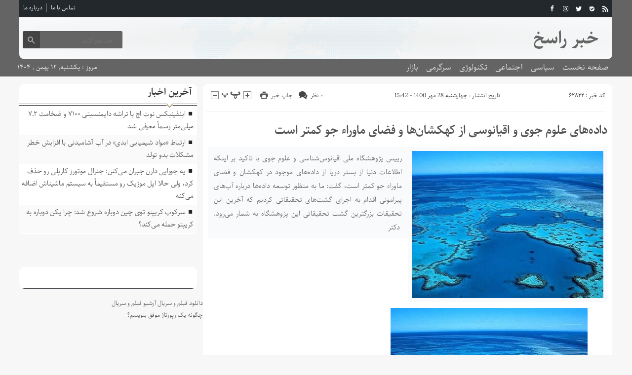

--- FILE ---
content_type: text/html; charset=UTF-8
request_url: https://khabarrasekh.ir/%D8%AF%D8%A7%D8%AF%D9%87%E2%80%8C%D9%87%D8%A7%DB%8C-%D8%B9%D9%84%D9%88%D9%85-%D8%AC%D9%88%DB%8C-%D9%88-%D8%A7%D9%82%DB%8C%D8%A7%D9%86%D9%88%D8%B3%DB%8C-%D8%A7%D8%B2-%DA%A9%D9%87%DA%A9%D8%B4%D8%A7/
body_size: 12974
content:
<!DOCTYPE html>
<!--[if lt IE 7 ]><html class="ie ie6" dir="rtl" lang="fa-IR"> <![endif]-->
<!--[if IE 7 ]><html class="ie ie7" dir="rtl" lang="fa-IR"> <![endif]-->
<!--[if IE 8 ]><html class="ie ie8" dir="rtl" lang="fa-IR"> <![endif]-->
<!--[if (gte IE 9)|!(IE)]><!--><html dir="rtl" lang="fa-IR"> <!--<![endif]-->
<head>
<meta charset="UTF-8">
<title>داده‌های علوم جوی و اقیانوسی از کهکشان‌ها و فضای ماوراء جو کمتر است - خبر راسخ</title>
<meta name='robots' content='index, follow, max-image-preview:large, max-snippet:-1, max-video-preview:-1' />

	<!-- This site is optimized with the Yoast SEO plugin v26.8 - https://yoast.com/product/yoast-seo-wordpress/ -->
	<link rel="canonical" href="https://khabarrasekh.ir/داده‌های-علوم-جوی-و-اقیانوسی-از-کهکشا/" />
	<meta property="og:locale" content="fa_IR" />
	<meta property="og:type" content="article" />
	<meta property="og:title" content="داده‌های علوم جوی و اقیانوسی از کهکشان‌ها و فضای ماوراء جو کمتر است - خبر راسخ" />
	<meta property="og:description" content="رییس پژوهشگاه ملی اقیانوس‌شناسی و علوم جوی با تاکید بر اینکه اطلاعات دنیا از بستر دریا از داده‌های موجود در کهکشان و فضای ماوراء جو کمتر است، گفت: ما به منظور توسعه داده‌ها درباره آب‌های پیرامونی اقدام به اجرای گشت‌های تحقیقاتی کردیم که آخرین این تحقیقات بزرگترین گشت تحقیقاتی این پژوهشگاه به شمار می‌رود.  دکتر" />
	<meta property="og:url" content="https://khabarrasekh.ir/داده‌های-علوم-جوی-و-اقیانوسی-از-کهکشا/" />
	<meta property="og:site_name" content="خبر راسخ" />
	<meta property="article:published_time" content="2021-10-20T12:12:35+00:00" />
	<meta property="og:image" content="https://cdn.isna.ir/d/2021/05/30/3/61939510.jpg" />
	<meta name="author" content="admin" />
	<meta name="twitter:card" content="summary_large_image" />
	<meta name="twitter:label1" content="نوشته‌شده بدست" />
	<meta name="twitter:data1" content="admin" />
	<meta name="twitter:label2" content="زمان تقریبی برای خواندن" />
	<meta name="twitter:data2" content="3 دقیقه" />
	<script type="application/ld+json" class="yoast-schema-graph">{"@context":"https://schema.org","@graph":[{"@type":"Article","@id":"https://khabarrasekh.ir/%d8%af%d8%a7%d8%af%d9%87%e2%80%8c%d9%87%d8%a7%db%8c-%d8%b9%d9%84%d9%88%d9%85-%d8%ac%d9%88%db%8c-%d9%88-%d8%a7%d9%82%db%8c%d8%a7%d9%86%d9%88%d8%b3%db%8c-%d8%a7%d8%b2-%da%a9%d9%87%da%a9%d8%b4%d8%a7/#article","isPartOf":{"@id":"https://khabarrasekh.ir/%d8%af%d8%a7%d8%af%d9%87%e2%80%8c%d9%87%d8%a7%db%8c-%d8%b9%d9%84%d9%88%d9%85-%d8%ac%d9%88%db%8c-%d9%88-%d8%a7%d9%82%db%8c%d8%a7%d9%86%d9%88%d8%b3%db%8c-%d8%a7%d8%b2-%da%a9%d9%87%da%a9%d8%b4%d8%a7/"},"author":{"name":"admin","@id":"https://khabarrasekh.ir/#/schema/person/df9a72e6f62cbe330a4121b8a6576f29"},"headline":"داده‌های علوم جوی و اقیانوسی از کهکشان‌ها و فضای ماوراء جو کمتر است","datePublished":"2021-10-20T12:12:35+00:00","mainEntityOfPage":{"@id":"https://khabarrasekh.ir/%d8%af%d8%a7%d8%af%d9%87%e2%80%8c%d9%87%d8%a7%db%8c-%d8%b9%d9%84%d9%88%d9%85-%d8%ac%d9%88%db%8c-%d9%88-%d8%a7%d9%82%db%8c%d8%a7%d9%86%d9%88%d8%b3%db%8c-%d8%a7%d8%b2-%da%a9%d9%87%da%a9%d8%b4%d8%a7/"},"wordCount":0,"commentCount":0,"image":{"@id":"https://khabarrasekh.ir/%d8%af%d8%a7%d8%af%d9%87%e2%80%8c%d9%87%d8%a7%db%8c-%d8%b9%d9%84%d9%88%d9%85-%d8%ac%d9%88%db%8c-%d9%88-%d8%a7%d9%82%db%8c%d8%a7%d9%86%d9%88%d8%b3%db%8c-%d8%a7%d8%b2-%da%a9%d9%87%da%a9%d8%b4%d8%a7/#primaryimage"},"thumbnailUrl":"https://cdn.isna.ir/d/2021/05/30/3/61939510.jpg","articleSection":["اخبار","محیط زیست"],"inLanguage":"fa-IR","potentialAction":[{"@type":"CommentAction","name":"Comment","target":["https://khabarrasekh.ir/%d8%af%d8%a7%d8%af%d9%87%e2%80%8c%d9%87%d8%a7%db%8c-%d8%b9%d9%84%d9%88%d9%85-%d8%ac%d9%88%db%8c-%d9%88-%d8%a7%d9%82%db%8c%d8%a7%d9%86%d9%88%d8%b3%db%8c-%d8%a7%d8%b2-%da%a9%d9%87%da%a9%d8%b4%d8%a7/#respond"]}]},{"@type":"WebPage","@id":"https://khabarrasekh.ir/%d8%af%d8%a7%d8%af%d9%87%e2%80%8c%d9%87%d8%a7%db%8c-%d8%b9%d9%84%d9%88%d9%85-%d8%ac%d9%88%db%8c-%d9%88-%d8%a7%d9%82%db%8c%d8%a7%d9%86%d9%88%d8%b3%db%8c-%d8%a7%d8%b2-%da%a9%d9%87%da%a9%d8%b4%d8%a7/","url":"https://khabarrasekh.ir/%d8%af%d8%a7%d8%af%d9%87%e2%80%8c%d9%87%d8%a7%db%8c-%d8%b9%d9%84%d9%88%d9%85-%d8%ac%d9%88%db%8c-%d9%88-%d8%a7%d9%82%db%8c%d8%a7%d9%86%d9%88%d8%b3%db%8c-%d8%a7%d8%b2-%da%a9%d9%87%da%a9%d8%b4%d8%a7/","name":"داده‌های علوم جوی و اقیانوسی از کهکشان‌ها و فضای ماوراء جو کمتر است - خبر راسخ","isPartOf":{"@id":"https://khabarrasekh.ir/#website"},"primaryImageOfPage":{"@id":"https://khabarrasekh.ir/%d8%af%d8%a7%d8%af%d9%87%e2%80%8c%d9%87%d8%a7%db%8c-%d8%b9%d9%84%d9%88%d9%85-%d8%ac%d9%88%db%8c-%d9%88-%d8%a7%d9%82%db%8c%d8%a7%d9%86%d9%88%d8%b3%db%8c-%d8%a7%d8%b2-%da%a9%d9%87%da%a9%d8%b4%d8%a7/#primaryimage"},"image":{"@id":"https://khabarrasekh.ir/%d8%af%d8%a7%d8%af%d9%87%e2%80%8c%d9%87%d8%a7%db%8c-%d8%b9%d9%84%d9%88%d9%85-%d8%ac%d9%88%db%8c-%d9%88-%d8%a7%d9%82%db%8c%d8%a7%d9%86%d9%88%d8%b3%db%8c-%d8%a7%d8%b2-%da%a9%d9%87%da%a9%d8%b4%d8%a7/#primaryimage"},"thumbnailUrl":"https://cdn.isna.ir/d/2021/05/30/3/61939510.jpg","datePublished":"2021-10-20T12:12:35+00:00","author":{"@id":"https://khabarrasekh.ir/#/schema/person/df9a72e6f62cbe330a4121b8a6576f29"},"breadcrumb":{"@id":"https://khabarrasekh.ir/%d8%af%d8%a7%d8%af%d9%87%e2%80%8c%d9%87%d8%a7%db%8c-%d8%b9%d9%84%d9%88%d9%85-%d8%ac%d9%88%db%8c-%d9%88-%d8%a7%d9%82%db%8c%d8%a7%d9%86%d9%88%d8%b3%db%8c-%d8%a7%d8%b2-%da%a9%d9%87%da%a9%d8%b4%d8%a7/#breadcrumb"},"inLanguage":"fa-IR","potentialAction":[{"@type":"ReadAction","target":["https://khabarrasekh.ir/%d8%af%d8%a7%d8%af%d9%87%e2%80%8c%d9%87%d8%a7%db%8c-%d8%b9%d9%84%d9%88%d9%85-%d8%ac%d9%88%db%8c-%d9%88-%d8%a7%d9%82%db%8c%d8%a7%d9%86%d9%88%d8%b3%db%8c-%d8%a7%d8%b2-%da%a9%d9%87%da%a9%d8%b4%d8%a7/"]}]},{"@type":"ImageObject","inLanguage":"fa-IR","@id":"https://khabarrasekh.ir/%d8%af%d8%a7%d8%af%d9%87%e2%80%8c%d9%87%d8%a7%db%8c-%d8%b9%d9%84%d9%88%d9%85-%d8%ac%d9%88%db%8c-%d9%88-%d8%a7%d9%82%db%8c%d8%a7%d9%86%d9%88%d8%b3%db%8c-%d8%a7%d8%b2-%da%a9%d9%87%da%a9%d8%b4%d8%a7/#primaryimage","url":"https://cdn.isna.ir/d/2021/05/30/3/61939510.jpg","contentUrl":"https://cdn.isna.ir/d/2021/05/30/3/61939510.jpg"},{"@type":"BreadcrumbList","@id":"https://khabarrasekh.ir/%d8%af%d8%a7%d8%af%d9%87%e2%80%8c%d9%87%d8%a7%db%8c-%d8%b9%d9%84%d9%88%d9%85-%d8%ac%d9%88%db%8c-%d9%88-%d8%a7%d9%82%db%8c%d8%a7%d9%86%d9%88%d8%b3%db%8c-%d8%a7%d8%b2-%da%a9%d9%87%da%a9%d8%b4%d8%a7/#breadcrumb","itemListElement":[{"@type":"ListItem","position":1,"name":"Home","item":"https://khabarrasekh.ir/"},{"@type":"ListItem","position":2,"name":"داده‌های علوم جوی و اقیانوسی از کهکشان‌ها و فضای ماوراء جو کمتر است"}]},{"@type":"WebSite","@id":"https://khabarrasekh.ir/#website","url":"https://khabarrasekh.ir/","name":"خبر راسخ","description":"","potentialAction":[{"@type":"SearchAction","target":{"@type":"EntryPoint","urlTemplate":"https://khabarrasekh.ir/?s={search_term_string}"},"query-input":{"@type":"PropertyValueSpecification","valueRequired":true,"valueName":"search_term_string"}}],"inLanguage":"fa-IR"},{"@type":"Person","@id":"https://khabarrasekh.ir/#/schema/person/df9a72e6f62cbe330a4121b8a6576f29","name":"admin","image":{"@type":"ImageObject","inLanguage":"fa-IR","@id":"https://khabarrasekh.ir/#/schema/person/image/","url":"https://secure.gravatar.com/avatar/d9b3236149725a5efaca9d45f43e6be044d71979939d70277f288c946e726423?s=96&d=mm&r=g","contentUrl":"https://secure.gravatar.com/avatar/d9b3236149725a5efaca9d45f43e6be044d71979939d70277f288c946e726423?s=96&d=mm&r=g","caption":"admin"},"url":"https://khabarrasekh.ir/author/admin/"}]}</script>
	<!-- / Yoast SEO plugin. -->


<style id='wp-img-auto-sizes-contain-inline-css' type='text/css'>
img:is([sizes=auto i],[sizes^="auto," i]){contain-intrinsic-size:3000px 1500px}
/*# sourceURL=wp-img-auto-sizes-contain-inline-css */
</style>
<style id='wp-block-library-inline-css' type='text/css'>
:root{--wp-block-synced-color:#7a00df;--wp-block-synced-color--rgb:122,0,223;--wp-bound-block-color:var(--wp-block-synced-color);--wp-editor-canvas-background:#ddd;--wp-admin-theme-color:#007cba;--wp-admin-theme-color--rgb:0,124,186;--wp-admin-theme-color-darker-10:#006ba1;--wp-admin-theme-color-darker-10--rgb:0,107,160.5;--wp-admin-theme-color-darker-20:#005a87;--wp-admin-theme-color-darker-20--rgb:0,90,135;--wp-admin-border-width-focus:2px}@media (min-resolution:192dpi){:root{--wp-admin-border-width-focus:1.5px}}.wp-element-button{cursor:pointer}:root .has-very-light-gray-background-color{background-color:#eee}:root .has-very-dark-gray-background-color{background-color:#313131}:root .has-very-light-gray-color{color:#eee}:root .has-very-dark-gray-color{color:#313131}:root .has-vivid-green-cyan-to-vivid-cyan-blue-gradient-background{background:linear-gradient(135deg,#00d084,#0693e3)}:root .has-purple-crush-gradient-background{background:linear-gradient(135deg,#34e2e4,#4721fb 50%,#ab1dfe)}:root .has-hazy-dawn-gradient-background{background:linear-gradient(135deg,#faaca8,#dad0ec)}:root .has-subdued-olive-gradient-background{background:linear-gradient(135deg,#fafae1,#67a671)}:root .has-atomic-cream-gradient-background{background:linear-gradient(135deg,#fdd79a,#004a59)}:root .has-nightshade-gradient-background{background:linear-gradient(135deg,#330968,#31cdcf)}:root .has-midnight-gradient-background{background:linear-gradient(135deg,#020381,#2874fc)}:root{--wp--preset--font-size--normal:16px;--wp--preset--font-size--huge:42px}.has-regular-font-size{font-size:1em}.has-larger-font-size{font-size:2.625em}.has-normal-font-size{font-size:var(--wp--preset--font-size--normal)}.has-huge-font-size{font-size:var(--wp--preset--font-size--huge)}.has-text-align-center{text-align:center}.has-text-align-left{text-align:left}.has-text-align-right{text-align:right}.has-fit-text{white-space:nowrap!important}#end-resizable-editor-section{display:none}.aligncenter{clear:both}.items-justified-left{justify-content:flex-start}.items-justified-center{justify-content:center}.items-justified-right{justify-content:flex-end}.items-justified-space-between{justify-content:space-between}.screen-reader-text{border:0;clip-path:inset(50%);height:1px;margin:-1px;overflow:hidden;padding:0;position:absolute;width:1px;word-wrap:normal!important}.screen-reader-text:focus{background-color:#ddd;clip-path:none;color:#444;display:block;font-size:1em;height:auto;left:5px;line-height:normal;padding:15px 23px 14px;text-decoration:none;top:5px;width:auto;z-index:100000}html :where(.has-border-color){border-style:solid}html :where([style*=border-top-color]){border-top-style:solid}html :where([style*=border-right-color]){border-right-style:solid}html :where([style*=border-bottom-color]){border-bottom-style:solid}html :where([style*=border-left-color]){border-left-style:solid}html :where([style*=border-width]){border-style:solid}html :where([style*=border-top-width]){border-top-style:solid}html :where([style*=border-right-width]){border-right-style:solid}html :where([style*=border-bottom-width]){border-bottom-style:solid}html :where([style*=border-left-width]){border-left-style:solid}html :where(img[class*=wp-image-]){height:auto;max-width:100%}:where(figure){margin:0 0 1em}html :where(.is-position-sticky){--wp-admin--admin-bar--position-offset:var(--wp-admin--admin-bar--height,0px)}@media screen and (max-width:600px){html :where(.is-position-sticky){--wp-admin--admin-bar--position-offset:0px}}

/*# sourceURL=wp-block-library-inline-css */
</style><style id='wp-block-paragraph-inline-css' type='text/css'>
.is-small-text{font-size:.875em}.is-regular-text{font-size:1em}.is-large-text{font-size:2.25em}.is-larger-text{font-size:3em}.has-drop-cap:not(:focus):first-letter{float:right;font-size:8.4em;font-style:normal;font-weight:100;line-height:.68;margin:.05em 0 0 .1em;text-transform:uppercase}body.rtl .has-drop-cap:not(:focus):first-letter{float:none;margin-right:.1em}p.has-drop-cap.has-background{overflow:hidden}:root :where(p.has-background){padding:1.25em 2.375em}:where(p.has-text-color:not(.has-link-color)) a{color:inherit}p.has-text-align-left[style*="writing-mode:vertical-lr"],p.has-text-align-right[style*="writing-mode:vertical-rl"]{rotate:180deg}
/*# sourceURL=https://khabarrasekh.ir/wp-includes/blocks/paragraph/style.min.css */
</style>
<style id='global-styles-inline-css' type='text/css'>
:root{--wp--preset--aspect-ratio--square: 1;--wp--preset--aspect-ratio--4-3: 4/3;--wp--preset--aspect-ratio--3-4: 3/4;--wp--preset--aspect-ratio--3-2: 3/2;--wp--preset--aspect-ratio--2-3: 2/3;--wp--preset--aspect-ratio--16-9: 16/9;--wp--preset--aspect-ratio--9-16: 9/16;--wp--preset--color--black: #000000;--wp--preset--color--cyan-bluish-gray: #abb8c3;--wp--preset--color--white: #ffffff;--wp--preset--color--pale-pink: #f78da7;--wp--preset--color--vivid-red: #cf2e2e;--wp--preset--color--luminous-vivid-orange: #ff6900;--wp--preset--color--luminous-vivid-amber: #fcb900;--wp--preset--color--light-green-cyan: #7bdcb5;--wp--preset--color--vivid-green-cyan: #00d084;--wp--preset--color--pale-cyan-blue: #8ed1fc;--wp--preset--color--vivid-cyan-blue: #0693e3;--wp--preset--color--vivid-purple: #9b51e0;--wp--preset--gradient--vivid-cyan-blue-to-vivid-purple: linear-gradient(135deg,rgb(6,147,227) 0%,rgb(155,81,224) 100%);--wp--preset--gradient--light-green-cyan-to-vivid-green-cyan: linear-gradient(135deg,rgb(122,220,180) 0%,rgb(0,208,130) 100%);--wp--preset--gradient--luminous-vivid-amber-to-luminous-vivid-orange: linear-gradient(135deg,rgb(252,185,0) 0%,rgb(255,105,0) 100%);--wp--preset--gradient--luminous-vivid-orange-to-vivid-red: linear-gradient(135deg,rgb(255,105,0) 0%,rgb(207,46,46) 100%);--wp--preset--gradient--very-light-gray-to-cyan-bluish-gray: linear-gradient(135deg,rgb(238,238,238) 0%,rgb(169,184,195) 100%);--wp--preset--gradient--cool-to-warm-spectrum: linear-gradient(135deg,rgb(74,234,220) 0%,rgb(151,120,209) 20%,rgb(207,42,186) 40%,rgb(238,44,130) 60%,rgb(251,105,98) 80%,rgb(254,248,76) 100%);--wp--preset--gradient--blush-light-purple: linear-gradient(135deg,rgb(255,206,236) 0%,rgb(152,150,240) 100%);--wp--preset--gradient--blush-bordeaux: linear-gradient(135deg,rgb(254,205,165) 0%,rgb(254,45,45) 50%,rgb(107,0,62) 100%);--wp--preset--gradient--luminous-dusk: linear-gradient(135deg,rgb(255,203,112) 0%,rgb(199,81,192) 50%,rgb(65,88,208) 100%);--wp--preset--gradient--pale-ocean: linear-gradient(135deg,rgb(255,245,203) 0%,rgb(182,227,212) 50%,rgb(51,167,181) 100%);--wp--preset--gradient--electric-grass: linear-gradient(135deg,rgb(202,248,128) 0%,rgb(113,206,126) 100%);--wp--preset--gradient--midnight: linear-gradient(135deg,rgb(2,3,129) 0%,rgb(40,116,252) 100%);--wp--preset--font-size--small: 13px;--wp--preset--font-size--medium: 20px;--wp--preset--font-size--large: 36px;--wp--preset--font-size--x-large: 42px;--wp--preset--spacing--20: 0.44rem;--wp--preset--spacing--30: 0.67rem;--wp--preset--spacing--40: 1rem;--wp--preset--spacing--50: 1.5rem;--wp--preset--spacing--60: 2.25rem;--wp--preset--spacing--70: 3.38rem;--wp--preset--spacing--80: 5.06rem;--wp--preset--shadow--natural: 6px 6px 9px rgba(0, 0, 0, 0.2);--wp--preset--shadow--deep: 12px 12px 50px rgba(0, 0, 0, 0.4);--wp--preset--shadow--sharp: 6px 6px 0px rgba(0, 0, 0, 0.2);--wp--preset--shadow--outlined: 6px 6px 0px -3px rgb(255, 255, 255), 6px 6px rgb(0, 0, 0);--wp--preset--shadow--crisp: 6px 6px 0px rgb(0, 0, 0);}:where(.is-layout-flex){gap: 0.5em;}:where(.is-layout-grid){gap: 0.5em;}body .is-layout-flex{display: flex;}.is-layout-flex{flex-wrap: wrap;align-items: center;}.is-layout-flex > :is(*, div){margin: 0;}body .is-layout-grid{display: grid;}.is-layout-grid > :is(*, div){margin: 0;}:where(.wp-block-columns.is-layout-flex){gap: 2em;}:where(.wp-block-columns.is-layout-grid){gap: 2em;}:where(.wp-block-post-template.is-layout-flex){gap: 1.25em;}:where(.wp-block-post-template.is-layout-grid){gap: 1.25em;}.has-black-color{color: var(--wp--preset--color--black) !important;}.has-cyan-bluish-gray-color{color: var(--wp--preset--color--cyan-bluish-gray) !important;}.has-white-color{color: var(--wp--preset--color--white) !important;}.has-pale-pink-color{color: var(--wp--preset--color--pale-pink) !important;}.has-vivid-red-color{color: var(--wp--preset--color--vivid-red) !important;}.has-luminous-vivid-orange-color{color: var(--wp--preset--color--luminous-vivid-orange) !important;}.has-luminous-vivid-amber-color{color: var(--wp--preset--color--luminous-vivid-amber) !important;}.has-light-green-cyan-color{color: var(--wp--preset--color--light-green-cyan) !important;}.has-vivid-green-cyan-color{color: var(--wp--preset--color--vivid-green-cyan) !important;}.has-pale-cyan-blue-color{color: var(--wp--preset--color--pale-cyan-blue) !important;}.has-vivid-cyan-blue-color{color: var(--wp--preset--color--vivid-cyan-blue) !important;}.has-vivid-purple-color{color: var(--wp--preset--color--vivid-purple) !important;}.has-black-background-color{background-color: var(--wp--preset--color--black) !important;}.has-cyan-bluish-gray-background-color{background-color: var(--wp--preset--color--cyan-bluish-gray) !important;}.has-white-background-color{background-color: var(--wp--preset--color--white) !important;}.has-pale-pink-background-color{background-color: var(--wp--preset--color--pale-pink) !important;}.has-vivid-red-background-color{background-color: var(--wp--preset--color--vivid-red) !important;}.has-luminous-vivid-orange-background-color{background-color: var(--wp--preset--color--luminous-vivid-orange) !important;}.has-luminous-vivid-amber-background-color{background-color: var(--wp--preset--color--luminous-vivid-amber) !important;}.has-light-green-cyan-background-color{background-color: var(--wp--preset--color--light-green-cyan) !important;}.has-vivid-green-cyan-background-color{background-color: var(--wp--preset--color--vivid-green-cyan) !important;}.has-pale-cyan-blue-background-color{background-color: var(--wp--preset--color--pale-cyan-blue) !important;}.has-vivid-cyan-blue-background-color{background-color: var(--wp--preset--color--vivid-cyan-blue) !important;}.has-vivid-purple-background-color{background-color: var(--wp--preset--color--vivid-purple) !important;}.has-black-border-color{border-color: var(--wp--preset--color--black) !important;}.has-cyan-bluish-gray-border-color{border-color: var(--wp--preset--color--cyan-bluish-gray) !important;}.has-white-border-color{border-color: var(--wp--preset--color--white) !important;}.has-pale-pink-border-color{border-color: var(--wp--preset--color--pale-pink) !important;}.has-vivid-red-border-color{border-color: var(--wp--preset--color--vivid-red) !important;}.has-luminous-vivid-orange-border-color{border-color: var(--wp--preset--color--luminous-vivid-orange) !important;}.has-luminous-vivid-amber-border-color{border-color: var(--wp--preset--color--luminous-vivid-amber) !important;}.has-light-green-cyan-border-color{border-color: var(--wp--preset--color--light-green-cyan) !important;}.has-vivid-green-cyan-border-color{border-color: var(--wp--preset--color--vivid-green-cyan) !important;}.has-pale-cyan-blue-border-color{border-color: var(--wp--preset--color--pale-cyan-blue) !important;}.has-vivid-cyan-blue-border-color{border-color: var(--wp--preset--color--vivid-cyan-blue) !important;}.has-vivid-purple-border-color{border-color: var(--wp--preset--color--vivid-purple) !important;}.has-vivid-cyan-blue-to-vivid-purple-gradient-background{background: var(--wp--preset--gradient--vivid-cyan-blue-to-vivid-purple) !important;}.has-light-green-cyan-to-vivid-green-cyan-gradient-background{background: var(--wp--preset--gradient--light-green-cyan-to-vivid-green-cyan) !important;}.has-luminous-vivid-amber-to-luminous-vivid-orange-gradient-background{background: var(--wp--preset--gradient--luminous-vivid-amber-to-luminous-vivid-orange) !important;}.has-luminous-vivid-orange-to-vivid-red-gradient-background{background: var(--wp--preset--gradient--luminous-vivid-orange-to-vivid-red) !important;}.has-very-light-gray-to-cyan-bluish-gray-gradient-background{background: var(--wp--preset--gradient--very-light-gray-to-cyan-bluish-gray) !important;}.has-cool-to-warm-spectrum-gradient-background{background: var(--wp--preset--gradient--cool-to-warm-spectrum) !important;}.has-blush-light-purple-gradient-background{background: var(--wp--preset--gradient--blush-light-purple) !important;}.has-blush-bordeaux-gradient-background{background: var(--wp--preset--gradient--blush-bordeaux) !important;}.has-luminous-dusk-gradient-background{background: var(--wp--preset--gradient--luminous-dusk) !important;}.has-pale-ocean-gradient-background{background: var(--wp--preset--gradient--pale-ocean) !important;}.has-electric-grass-gradient-background{background: var(--wp--preset--gradient--electric-grass) !important;}.has-midnight-gradient-background{background: var(--wp--preset--gradient--midnight) !important;}.has-small-font-size{font-size: var(--wp--preset--font-size--small) !important;}.has-medium-font-size{font-size: var(--wp--preset--font-size--medium) !important;}.has-large-font-size{font-size: var(--wp--preset--font-size--large) !important;}.has-x-large-font-size{font-size: var(--wp--preset--font-size--x-large) !important;}
/*# sourceURL=global-styles-inline-css */
</style>

<style id='classic-theme-styles-inline-css' type='text/css'>
/*! This file is auto-generated */
.wp-block-button__link{color:#fff;background-color:#32373c;border-radius:9999px;box-shadow:none;text-decoration:none;padding:calc(.667em + 2px) calc(1.333em + 2px);font-size:1.125em}.wp-block-file__button{background:#32373c;color:#fff;text-decoration:none}
/*# sourceURL=/wp-includes/css/classic-themes.min.css */
</style>
<link rel='stylesheet' id='stylecss-css' href='https://khabarrasekh.ir/wp-content/themes/fanous/style.css' type='text/css' media='all' />
<link rel='stylesheet' id='carousel-css' href='https://khabarrasekh.ir/wp-content/themes/fanous/css/owl.carousel.css' type='text/css' media='all' />
<link rel='stylesheet' id='parastoocss-css' href='https://khabarrasekh.ir/wp-content/themes/fanous/css/fonts/parastoo.css' type='text/css' media='all' />
<link rel='stylesheet' id='blackcss-css' href='https://khabarrasekh.ir/wp-content/themes/fanous/css/color/black.css' type='text/css' media='all' />
<link rel='stylesheet' id='responsive-css' href='https://khabarrasekh.ir/wp-content/themes/fanous/css/responsive.css' type='text/css' media='all' />
<script type="text/javascript" src="https://khabarrasekh.ir/wp-includes/js/jquery/jquery.min.js" id="jquery-core-js"></script>
<script type="text/javascript" src="https://khabarrasekh.ir/wp-includes/js/jquery/jquery-migrate.min.js" id="jquery-migrate-js"></script>
<script type="text/javascript" src="https://khabarrasekh.ir/wp-content/themes/fanous/js/plugin.bayannews.js" id="plugins-js"></script>
<script type="text/javascript" src="https://khabarrasekh.ir/wp-content/themes/fanous/js/owlcarousel.bayannews.js" id="owlcarousel-js"></script>
<script type="text/javascript" src="https://khabarrasekh.ir/wp-content/themes/fanous/js/oc.plugin.bayannews.js" id="ocplugin-js"></script>
<script type="text/javascript" src="https://khabarrasekh.ir/wp-content/themes/fanous/js/enscroll.bayannews.js" id="enscroll-js"></script>
<link href="https://khabarrasekh.ir/wp-content/themes/fanous/favicon.ico" rel="shortcut icon">

<meta property="og:image" content="https://khabarrasekh.ir/wp-includes/images/media/default.svg" />
<!--[if IE]><script src="https://khabarrasekh.ir/wp-content/themes/fanous/js/modernizr.js"></script><![endif]-->
<meta name="fontiran.com:license" content="JJQVH">
<meta name="viewport" content="width=device-width, initial-scale=1">
<meta name="MobileOptimized" content="width">
<meta name="HandheldFriendly" content="true"> 
<meta name="theme-color" content="#23282d">
<link rel="pingback" href="https://khabarrasekh.ir/xmlrpc.php">
<link rel="icon" href="https://khabarrasekh.ir/wp-content/uploads/2022/02/cropped-Untitled-1-32x32.png" sizes="32x32" />
<link rel="icon" href="https://khabarrasekh.ir/wp-content/uploads/2022/02/cropped-Untitled-1-192x192.png" sizes="192x192" />
<link rel="apple-touch-icon" href="https://khabarrasekh.ir/wp-content/uploads/2022/02/cropped-Untitled-1-180x180.png" />
<meta name="msapplication-TileImage" content="https://khabarrasekh.ir/wp-content/uploads/2022/02/cropped-Untitled-1-270x270.png" />
</head>
<body class="body">
<header id="header">


<div class="container">

<div class="topheader">

<div class="topheaderr">

</div><!-- topheaderr --> 


  




<div class="topheaderl">

<div class="hsocials">


<a class="icon-facebook" title="فيسبوک" rel="nofollow" target="_blank" href="#"></a>

<a class="icon-instagram" title="اينستاگرام" rel="nofollow" target="_blank" href="#"></a>
<a class="icon-twitter" title="تويتر" rel="nofollow" target="_blank" href="#"></a>











<a class="icon-bale" title="بله" rel="nofollow" target="_blank" href="#"></a>


<a class=" icon-feed" title="فید"  target="_blank" href="https://khabarrasekh.ir/feed/rss/"></a>

 </div>
  
 
 
</div><!-- topheaderl -->
<nav>
  <div class="menu-%d9%85%d9%86%d9%88%db%8c-%d8%ac%d8%b3%d8%aa%d8%ac%d9%88-container"><ul id="menu-%d9%85%d9%86%d9%88%db%8c-%d8%ac%d8%b3%d8%aa%d8%ac%d9%88" class="none"><li id="menu-item-122" class="menu-item menu-item-type-post_type menu-item-object-page menu-item-122"><a href="https://khabarrasekh.ir/%d8%aa%d9%85%d8%a7%d8%b3-%d8%a8%d8%a7-%d9%85%d8%a7/">تماس با ما</a></li>
<li id="menu-item-123" class="menu-item menu-item-type-post_type menu-item-object-page menu-item-123"><a href="https://khabarrasekh.ir/%d8%af%d8%b1%d8%a8%d8%a7%d8%b1%d9%87-%d9%85%d8%a7/">درباره ما</a></li>
</ul></div>  </nav>









</div><!-- topheader -->

</div><!-- container -->



<div class="container">
<div class="logo_search">

   <div class="logo">
   
   <a title="خبر راسخ" href="https://khabarrasekh.ir">
<h1>خبر راسخ</h1>
<h2></h2>

</a>
                </div>
                <!-- logo -->
		
				
            <div class="ads">

                <a  href="">
				<img src="" alt="" title="" alt="" /></a>
<!-- پایان تبلیغات متنی  در تاریخ  می باشد -->


            </div>			
			        					
					
					
					
					
	<div class="search_area">	<form class="search" method="get" action="https://khabarrasekh.ir">
<input type="text" value="" placeholder="جستجو کنید..." name="s" class="text">
<button type="submit"><i class="icon-search"></i></button>
</form>	

			
</div>					
					
					
					
					
					
					
	
</div> <!-- logo_search -->
</div> <!-- container -->



<nav class="categories">
<div class="containerh">
<div class="bodydeactive"></div>

<div class="navicon"><i class="icon-menu"></i></div>


<ul class="zetta-menu zm-response-switch zm-effect-slide-bottom">
<em class="headfix">
<b>خبر راسخ</b>
<b></b>
<i>x</i>
</em>
<span class="cat_menu">
<a title="خبر راسخ" href="https://khabarrasekh.ir">صفحه اصلی</a>

<a title="تماس با ما" href="https://khabarrasekh.ir/contactus/">تماس با ما</a>


<span>موضوعات</span>
</span>
<li id="menu-item-16" class="menu-item menu-item-type-custom menu-item-object-custom menu-item-home menu-item-16"><a href="https://khabarrasekh.ir">صفحه نخست</a><i class="icon-cheveron-down has-children-menu-item-icon"></i></li>
<li id="menu-item-108" class="menu-item menu-item-type-taxonomy menu-item-object-category menu-item-108"><a href="https://khabarrasekh.ir/category/%d8%b3%db%8c%d8%a7%d8%b3%db%8c/">سیاسی</a><i class="icon-cheveron-down has-children-menu-item-icon"></i></li>
<li id="menu-item-208022" class="menu-item menu-item-type-taxonomy menu-item-object-category menu-item-has-children menu-item-208022"><a href="https://khabarrasekh.ir/category/%d8%a7%d8%ac%d8%aa%d9%85%d8%a7%d8%b9%db%8c/">اجتماعی</a><i class="icon-cheveron-down has-children-menu-item-icon"></i>
<ul class="sub-menu">
	<li id="menu-item-208023" class="menu-item menu-item-type-taxonomy menu-item-object-category menu-item-208023"><a href="https://khabarrasekh.ir/category/%d8%ad%d9%82%d9%88%d9%82%db%8c/">حقوقی</a><i class="icon-cheveron-down has-children-menu-item-icon"></i></li>
	<li id="menu-item-208024" class="menu-item menu-item-type-taxonomy menu-item-object-category menu-item-208024"><a href="https://khabarrasekh.ir/category/%d8%a7%d9%86%da%af%db%8c%d8%b2%d8%b4%db%8c/">انگیزشی</a><i class="icon-cheveron-down has-children-menu-item-icon"></i></li>
	<li id="menu-item-208025" class="menu-item menu-item-type-taxonomy menu-item-object-category menu-item-208025"><a href="https://khabarrasekh.ir/category/%d8%a2%d9%85%d9%88%d8%b2%d8%b4%db%8c/">آموزشی</a><i class="icon-cheveron-down has-children-menu-item-icon"></i></li>
	<li id="menu-item-208026" class="menu-item menu-item-type-taxonomy menu-item-object-category menu-item-208026"><a href="https://khabarrasekh.ir/category/%d8%a2%d8%b4%d9%be%d8%b2%db%8c/">آشپزی</a><i class="icon-cheveron-down has-children-menu-item-icon"></i></li>
	<li id="menu-item-208027" class="menu-item menu-item-type-taxonomy menu-item-object-category menu-item-208027"><a href="https://khabarrasekh.ir/category/%d9%be%d8%b2%d8%b4%da%a9%db%8c/">پزشکی</a><i class="icon-cheveron-down has-children-menu-item-icon"></i></li>
	<li id="menu-item-208028" class="menu-item menu-item-type-taxonomy menu-item-object-category menu-item-208028"><a href="https://khabarrasekh.ir/category/%d8%ad%d9%88%d8%a7%d8%af%d8%ab/">حوادث</a><i class="icon-cheveron-down has-children-menu-item-icon"></i></li>
	<li id="menu-item-208029" class="menu-item menu-item-type-taxonomy menu-item-object-category menu-item-208029"><a href="https://khabarrasekh.ir/category/%d8%b2%db%8c%d8%a8%d8%a7%db%8c%db%8c-%d9%88-%d8%b2%d9%86%d8%af%da%af%db%8c/">زیبایی و زندگی</a><i class="icon-cheveron-down has-children-menu-item-icon"></i></li>
	<li id="menu-item-208030" class="menu-item menu-item-type-taxonomy menu-item-object-category menu-item-208030"><a href="https://khabarrasekh.ir/category/%d8%b3%d9%84%d8%a7%d9%85%d8%aa%db%8c/">سلامتی</a><i class="icon-cheveron-down has-children-menu-item-icon"></i></li>
	<li id="menu-item-208031" class="menu-item menu-item-type-taxonomy menu-item-object-category menu-item-208031"><a href="https://khabarrasekh.ir/category/%da%a9%d8%b4%d8%a7%d9%88%d8%b1%d8%b2%db%8c/">کشاورزی</a><i class="icon-cheveron-down has-children-menu-item-icon"></i></li>
	<li id="menu-item-208032" class="menu-item menu-item-type-taxonomy menu-item-object-category current-post-ancestor current-menu-parent current-post-parent menu-item-208032"><a href="https://khabarrasekh.ir/category/%d9%85%d8%ad%db%8c%d8%b7-%d8%b2%db%8c%d8%b3%d8%aa/">محیط زیست</a><i class="icon-cheveron-down has-children-menu-item-icon"></i></li>
	<li id="menu-item-208033" class="menu-item menu-item-type-taxonomy menu-item-object-category menu-item-208033"><a href="https://khabarrasekh.ir/category/%d9%87%d9%88%d8%a7%d8%b4%d9%86%d8%a7%d8%b3%db%8c/">هواشناسی</a><i class="icon-cheveron-down has-children-menu-item-icon"></i></li>
</ul>
</li>
<li id="menu-item-208034" class="menu-item menu-item-type-taxonomy menu-item-object-category menu-item-has-children menu-item-208034"><a href="https://khabarrasekh.ir/category/%d8%aa%da%a9%d9%86%d9%88%d9%84%d9%88%da%98%db%8c/">تکنولوژی</a><i class="icon-cheveron-down has-children-menu-item-icon"></i>
<ul class="sub-menu">
	<li id="menu-item-208035" class="menu-item menu-item-type-taxonomy menu-item-object-category menu-item-208035"><a href="https://khabarrasekh.ir/category/%d8%b9%d9%84%d9%85-%d9%88-%d8%aa%da%a9%d9%86%d9%88%d9%84%d9%88%da%98%db%8c/">علم و تکنولوژی</a><i class="icon-cheveron-down has-children-menu-item-icon"></i></li>
	<li id="menu-item-208036" class="menu-item menu-item-type-taxonomy menu-item-object-category menu-item-208036"><a href="https://khabarrasekh.ir/category/%d8%a7%d8%b1%d8%aa%d8%a8%d8%a7%d8%b7%d8%a7%d8%aa/">ارتباطات</a><i class="icon-cheveron-down has-children-menu-item-icon"></i></li>
	<li id="menu-item-208037" class="menu-item menu-item-type-taxonomy menu-item-object-category menu-item-208037"><a href="https://khabarrasekh.ir/category/%d8%b9%d9%84%d9%85-%d9%88-%d9%81%d9%86%d8%a7%d9%88%d8%b1%db%8c/">علم و فناوری</a><i class="icon-cheveron-down has-children-menu-item-icon"></i></li>
	<li id="menu-item-208038" class="menu-item menu-item-type-taxonomy menu-item-object-category menu-item-208038"><a href="https://khabarrasekh.ir/category/%d8%ae%d9%88%d8%af%d8%b1%d9%88/">خودرو</a><i class="icon-cheveron-down has-children-menu-item-icon"></i></li>
	<li id="menu-item-208039" class="menu-item menu-item-type-taxonomy menu-item-object-category menu-item-208039"><a href="https://khabarrasekh.ir/category/%da%a9%d8%a7%d9%85%d9%be%db%8c%d9%88%d8%aa%d8%b1/">کامپیوتر</a><i class="icon-cheveron-down has-children-menu-item-icon"></i></li>
	<li id="menu-item-208040" class="menu-item menu-item-type-taxonomy menu-item-object-category menu-item-208040"><a href="https://khabarrasekh.ir/category/%d9%85%d9%88%d8%a8%d8%a7%db%8c%d9%84/">موبایل</a><i class="icon-cheveron-down has-children-menu-item-icon"></i></li>
	<li id="menu-item-208041" class="menu-item menu-item-type-taxonomy menu-item-object-category menu-item-208041"><a href="https://khabarrasekh.ir/category/%d8%a7%d9%86%d8%b1%da%98%db%8c/">انرژی</a><i class="icon-cheveron-down has-children-menu-item-icon"></i></li>
</ul>
</li>
<li id="menu-item-208042" class="menu-item menu-item-type-taxonomy menu-item-object-category menu-item-has-children menu-item-208042"><a href="https://khabarrasekh.ir/category/%d8%b3%d8%b1%da%af%d8%b1%d9%85%db%8c/">سرگرمی</a><i class="icon-cheveron-down has-children-menu-item-icon"></i>
<ul class="sub-menu">
	<li id="menu-item-208043" class="menu-item menu-item-type-taxonomy menu-item-object-category menu-item-208043"><a href="https://khabarrasekh.ir/category/%d9%81%d8%b1%d9%87%d9%86%da%af%db%8c/">فرهنگی</a><i class="icon-cheveron-down has-children-menu-item-icon"></i></li>
	<li id="menu-item-208044" class="menu-item menu-item-type-taxonomy menu-item-object-category menu-item-208044"><a href="https://khabarrasekh.ir/category/%d9%88%d8%b1%d8%b2%d8%b4%db%8c/">ورزشی</a><i class="icon-cheveron-down has-children-menu-item-icon"></i></li>
	<li id="menu-item-208045" class="menu-item menu-item-type-taxonomy menu-item-object-category menu-item-208045"><a href="https://khabarrasekh.ir/category/%d9%81%db%8c%d9%84%d9%85-%d9%88-%d8%b3%d8%b1%db%8c%d8%a7%d9%84/">فیلم و سریال</a><i class="icon-cheveron-down has-children-menu-item-icon"></i></li>
	<li id="menu-item-208046" class="menu-item menu-item-type-taxonomy menu-item-object-category menu-item-208046"><a href="https://khabarrasekh.ir/category/%d9%85%d9%88%d8%b3%db%8c%d9%82%db%8c/">موسیقی</a><i class="icon-cheveron-down has-children-menu-item-icon"></i></li>
	<li id="menu-item-208047" class="menu-item menu-item-type-taxonomy menu-item-object-category menu-item-208047"><a href="https://khabarrasekh.ir/category/%da%a9%d8%aa%d8%a7%d8%a8/">کتاب</a><i class="icon-cheveron-down has-children-menu-item-icon"></i></li>
	<li id="menu-item-208048" class="menu-item menu-item-type-taxonomy menu-item-object-category menu-item-208048"><a href="https://khabarrasekh.ir/category/%da%af%d8%b1%d8%af%d8%b4%da%af%d8%b1%db%8c/">گردشگری</a><i class="icon-cheveron-down has-children-menu-item-icon"></i></li>
	<li id="menu-item-208049" class="menu-item menu-item-type-taxonomy menu-item-object-category menu-item-208049"><a href="https://khabarrasekh.ir/category/%d8%a8%d8%a7%d8%b2%db%8c-%d9%88-%d8%b3%d8%b1%da%af%d8%b1%d9%85%db%8c/">بازی و سرگرمی</a><i class="icon-cheveron-down has-children-menu-item-icon"></i></li>
</ul>
</li>
<li id="menu-item-208050" class="menu-item menu-item-type-taxonomy menu-item-object-category menu-item-has-children menu-item-208050"><a href="https://khabarrasekh.ir/category/%d8%a8%d8%a7%d8%b2%d8%a7%d8%b1/">بازار</a><i class="icon-cheveron-down has-children-menu-item-icon"></i>
<ul class="sub-menu">
	<li id="menu-item-208051" class="menu-item menu-item-type-taxonomy menu-item-object-category menu-item-208051"><a href="https://khabarrasekh.ir/category/%d8%a7%d8%b1%d8%b2%d9%87%d8%a7%db%8c-%d8%af%db%8c%d8%ac%db%8c%d8%aa%d8%a7%d9%84/">ارزهای دیجیتال</a><i class="icon-cheveron-down has-children-menu-item-icon"></i></li>
	<li id="menu-item-208052" class="menu-item menu-item-type-taxonomy menu-item-object-category menu-item-208052"><a href="https://khabarrasekh.ir/category/%d8%a7%d8%b4%d8%aa%d8%ba%d8%a7%d9%84/">اشتغال</a><i class="icon-cheveron-down has-children-menu-item-icon"></i></li>
	<li id="menu-item-208053" class="menu-item menu-item-type-taxonomy menu-item-object-category menu-item-208053"><a href="https://khabarrasekh.ir/category/%d8%a7%d9%82%d8%aa%d8%b5%d8%a7%d8%af/">اقتصاد</a><i class="icon-cheveron-down has-children-menu-item-icon"></i></li>
	<li id="menu-item-208054" class="menu-item menu-item-type-taxonomy menu-item-object-category menu-item-208054"><a href="https://khabarrasekh.ir/category/%d8%aa%d8%ac%d8%a7%d8%b1%d8%aa/">تجارت</a><i class="icon-cheveron-down has-children-menu-item-icon"></i></li>
	<li id="menu-item-208055" class="menu-item menu-item-type-taxonomy menu-item-object-category menu-item-208055"><a href="https://khabarrasekh.ir/category/%d8%b7%d8%b1%d8%a7%d8%ad%db%8c-%d8%b3%d8%a7%db%8c%d8%aa/">طراحی سایت</a><i class="icon-cheveron-down has-children-menu-item-icon"></i></li>
	<li id="menu-item-208056" class="menu-item menu-item-type-taxonomy menu-item-object-category menu-item-208056"><a href="https://khabarrasekh.ir/category/%d8%b7%d8%b1%d8%a7%d8%ad%db%8c-%d8%af%db%8c%d8%b2%d8%a7%db%8c%d9%86/">طراحی دیزاین</a><i class="icon-cheveron-down has-children-menu-item-icon"></i></li>
	<li id="menu-item-208057" class="menu-item menu-item-type-taxonomy menu-item-object-category menu-item-208057"><a href="https://khabarrasekh.ir/category/%d9%81%d8%b4%d9%86/">فشن</a><i class="icon-cheveron-down has-children-menu-item-icon"></i></li>
	<li id="menu-item-208058" class="menu-item menu-item-type-taxonomy menu-item-object-category menu-item-208058"><a href="https://khabarrasekh.ir/category/%d8%ba%d8%b0%d8%a7/">غذا</a><i class="icon-cheveron-down has-children-menu-item-icon"></i></li>
	<li id="menu-item-194209" class="menu-item menu-item-type-post_type menu-item-object-page menu-item-194209"><a href="https://khabarrasekh.ir/%d8%aa%d8%a8%d9%84%db%8c%d8%ba%d8%a7%d8%aa-%d8%a7%d8%b1%d8%b2%d8%a7%d9%86/">تبلیغات ارزان</a><i class="icon-cheveron-down has-children-menu-item-icon"></i></li>
</ul>
</li>
</ul>









<div class="date"> امروز : یکشنبه, ۱۲ بهمن , ۱۴۰۴ 
</div>

<div class="logoicon">	
<img src="" alt="" title="خبر راسخ" /></div>





</div><!-- nav -->
</nav><!-- categories -->

    </header>

<div class="container">




<div class="main_right">
    
    <div class="single">
<div class="head">
<div class="the_ID">کد خبر : 62822</div>
<span class="the_time">تاریخ انتشار : چهارشنبه 28 مهر 1400 - 15:42</span>
<div class="left">



<span class="news_size">
<a class="news_size_down" id="decfont"><i class="icon-fz1"></i></a>
<a class="news_size_reset" id="resetfont"><i class="icon-fz2"></i></a>
<a class="news_size_up" id="incfont"><i class="icon-fz3"></i></a>
</span>
<span class="print">
    
   <a onclick='window.open("https://khabarrasekh.ir/print/?id=62822", "printwin","left=80,top=80,width=820,height=550,toolbar=1,resizable=0,status=0,scrollbars=1");'>  <i class="icon-print"></i>  چاپ خبر</a></span>

<span class="comments_popup_link"><i class="icon-bubbles2"></i> <a href="https://khabarrasekh.ir/%d8%af%d8%a7%d8%af%d9%87%e2%80%8c%d9%87%d8%a7%db%8c-%d8%b9%d9%84%d9%88%d9%85-%d8%ac%d9%88%db%8c-%d9%88-%d8%a7%d9%82%db%8c%d8%a7%d9%86%d9%88%d8%b3%db%8c-%d8%a7%d8%b2-%da%a9%d9%87%da%a9%d8%b4%d8%a7/#respond">۰ نظر</a></span>



</div>



</div>
<div class="line"></div>















<h1><a title="داده‌های علوم جوی و اقیانوسی از کهکشان‌ها و فضای ماوراء جو کمتر است" href="https://khabarrasekh.ir/%d8%af%d8%a7%d8%af%d9%87%e2%80%8c%d9%87%d8%a7%db%8c-%d8%b9%d9%84%d9%88%d9%85-%d8%ac%d9%88%db%8c-%d9%88-%d8%a7%d9%82%db%8c%d8%a7%d9%86%d9%88%d8%b3%db%8c-%d8%a7%d8%b2-%da%a9%d9%87%da%a9%d8%b4%d8%a7/">داده‌های علوم جوی و اقیانوسی از کهکشان‌ها و فضای ماوراء جو کمتر است</a></h1>






<div class="excerptpic">
<div class="pic">

<img src="https://cdn.isna.ir/d/2021/05/30/3/61939510.jpg" title="داده‌های علوم جوی و اقیانوسی از کهکشان‌ها و فضای ماوراء جو کمتر است" alt="داده‌های علوم جوی و اقیانوسی از کهکشان‌ها و فضای ماوراء جو کمتر است" width="120" height="80">
</div>

<div class="excerpt"><p>رییس پژوهشگاه ملی اقیانوس‌شناسی و علوم جوی با تاکید بر اینکه اطلاعات دنیا از بستر دریا از داده‌های موجود در کهکشان و فضای ماوراء جو کمتر است، گفت: ما به منظور توسعه داده‌ها درباره آب‌های پیرامونی اقدام به اجرای گشت‌های تحقیقاتی کردیم که آخرین این تحقیقات بزرگترین گشت تحقیقاتی این پژوهشگاه به شمار می‌رود.  دکتر</p>
</div>

</div>




<div id="contentsingle" class="contentsingle">



<figure class="item-img img-md"><img decoding="async" class="" title="داده‌های علوم جوی و اقیانوسی از کهکشان‌ها و فضای ماوراء جو کمتر است" src="https://cdn.isna.ir/d/2021/05/30/3/61939510.jpg" alt="داده‌های علوم جوی و اقیانوسی از کهکشان‌ها و فضای ماوراء جو کمتر است" /></figure>
<p class="summary">رییس پژوهشگاه ملی اقیانوس‌شناسی و علوم جوی با تاکید بر اینکه اطلاعات دنیا از بستر دریا از داده‌های موجود در کهکشان و فضای ماوراء جو کمتر است، گفت: ما به منظور توسعه داده‌ها درباره آب‌های پیرامونی اقدام به اجرای گشت‌های تحقیقاتی کردیم که آخرین این تحقیقات بزرگترین گشت تحقیقاتی این پژوهشگاه به شمار می‌رود.</p>
<div class="item-text">
<b> </b>دکتر بهروز افخمی امروز در نشست مجازی &#8220;گشت اقیانوس‌شناسی کاوشگر خلیج فارس در خلیج فارس و دریای عمان&#8221; با اشاره به اجرای گشت‌های تحقیقاتی به عنوان یکی از طرح‌های مهم پژوهشگاه ملی اقیانوس‌شناسی و علوم جوی، افزود: اجرای این گشت‌های تحقیقاتی و نمونه‌برداری در راستای ارتقای دانش در زمینه محیط‌های آبی پیرامونی است؛ از این رو آخرین گشت تحقیقاتی ما از اواخر شهریور آغاز شد و تا اوایل مهرماه ادامه داشت.<br />
وی اجرای این گشت را بزرگترین گشت تحقیقاتی اقیانوس‌شناسی این پژوهشگاه نام برد و یادآور شد: در این گشت تعداد و نوع برداشت داده‌ها ارتقاء یافته است.<br />
افخمی ایران را با دارا بودن ۶ هزار کیلومتر خط ساحلی، کشوری دریایی توصیف کرد و ادامه داد: ایران در رده‌های بالایی دنیا در دسترسی به خطوط ساحلی است و در صورتی که تولید انرژی را از محیط‌های آبی در نظر بگیریم، ایران در رتبه‌های بالاتری قرار خواهد گرفت.<br />
رییس پژوهشگاه ملی اقیانوس شناسی اظهار کرد: علی‌رغم دسترسی ما به محیط‌های آبی باارزش، اطلاعات ما از محیط‌های دریایی پیرامونی اندک است، هر چند که دانش عمومی جهانی در این زمینه کم است و به همین دلیل &#8220;دهه جهانی اقیانوس شناسی در راستای توسعه پایدار&#8221; در تقویم‌ها به ثبت رسیده است.<br />
وی با تاکید بر اینکه برای مدیریت و بهره برداری از منابع دریایی و اقیانوسی و اکوسیستم‌های دریایی نیاز به دانش و اندازه گیری داریم و نمی‌توانیم منبعی را بهره‌برداری و مدیریت کنیم، بدون آنکه داده‌های معتبری از آن داشته باشیم و هدف ما از اجرای این گشت‌های تحقیقاتی جمع آوری اطلاعات و داده‌ها و ارتقای این داده‌ها است.<br />
افخمی با بیان اینکه ما برای مدیریت محیط‌های آبی تنها نباید به داده‌های محققان خارجی اتکا کنیم، یادآور شد: در حال حاضر اطلاعات بشر از بستر دریا کمتر از اطلاعات آنها از کهکشان و فضای ماوراء جو است.<br />
وی به فعالیت محققان دنیا برای شناسایی محیط‌های آبی اشاره کرد و گفت: تصویر ذیل پراکندگی ربات‌های تحقیقاتی در دریا را نشان می‌دهد که کشورهایی چون امریکا، ژاپن و آلمان بیشترین فعالیت را در این حوزه دارند و بر اساس این تصویر ما جای کار زیادی در این حوزه داریم.<br />
<img fetchpriority="high" decoding="async" src="https://cdn.isna.ir/d/2021/10/20/3/62063629.jpg" alt="" width="640" height="336" /><br />
رییس پژوهشگاه ملی اقیانوس شناسی، با تاکید بر ضرورت اهتمام ورزیدن در زمینه مطالعات اقیانوس‌شناسی، افزود: ما در حال حاضر منابع علمی را در این حوزه در اختیار داریم که محققان خارجی به دلیل دغدغه‌هایی که داشتند، از راه دور به کشور آمدند و مطالعاتی را اجرایی کردند و ما باید در این زمینه همت کنیم تا از داده‌های کسب شده در راستای توسعه پایدار بهره برداری کنیم.<br />
منبع: ایسنا
</div>

</div><!-- content -->
<div class="line"></div>






<section class="related">
  <header>
<h2>اخبار مرتبط </h2>
</header>
<ul>
<li><a href="https://khabarrasekh.ir/%d8%a7%db%8c%d9%86%d9%81%db%8c%d9%86%db%8c%da%a9%d8%b3-%d9%86%d9%88%d8%aa-%d8%a7%d8%ac-%d8%a8%d8%a7-%d8%aa%d8%b1%d8%a7%d8%b4%d9%87-%d8%af%d8%a7%db%8c%d9%85%d9%86%d8%b3%db%8c%d8%aa%db%8c-%db%b7%db%b1/" rel="bookmark" title="اینفینیکس نوت اج با تراشه دایمنسیتی ۷۱۰۰ و ضخامت ۷.۲ میلی‌متر رسماً معرفی شد">اینفینیکس نوت اج با تراشه دایمنسیتی ۷۱۰۰ و ضخامت ۷.۲ میلی‌متر رسماً معرفی شد</a></li>
<li><a href="https://khabarrasekh.ir/%d8%a7%d8%b1%d8%aa%d8%a8%d8%a7%d8%b7-%d9%85%d9%88%d8%a7%d8%af-%d8%b4%db%8c%d9%85%db%8c%d8%a7%db%8c%db%8c-%d8%a7%d8%a8%d8%af%db%8c-%d8%af%d8%b1-%d8%a2%d8%a8-%d8%a2%d8%b4%d8%a7%d9%85%db%8c/" rel="bookmark" title="ارتباط «مواد شیمیایی ابدی» در آب آشامیدنی با افزایش خطر مشکلات بدو تولد">ارتباط «مواد شیمیایی ابدی» در آب آشامیدنی با افزایش خطر مشکلات بدو تولد</a></li>
<li><a href="https://khabarrasekh.ir/%db%8c%d9%87-%d8%ac%d9%88%d8%b1%d8%a7%db%8c%db%8c-%d8%af%d8%a7%d8%b1%d9%86-%d8%ac%d8%a8%d8%b1%d8%a7%d9%86-%d9%85%db%8c%da%a9%d9%86%d9%86-%d8%ac%d9%86%d8%b1%d8%a7%d9%84-%d9%85%d9%88%d8%aa/" rel="bookmark" title="یه جورایی دارن جبران می‌کنن: جنرال موتورز کارپلی رو حذف کرد، ولی حالا اپل موزیک رو مستقیماً به سیستم ماشیناش اضافه می‌کنه">یه جورایی دارن جبران می‌کنن: جنرال موتورز کارپلی رو حذف کرد، ولی حالا اپل موزیک رو مستقیماً به سیستم ماشیناش اضافه می‌کنه</a></li>
<li><a href="https://khabarrasekh.ir/%d8%b3%d8%b1%da%a9%d9%88%d8%a8-%da%a9%d8%b1%db%8c%d9%be%d8%aa%d9%88-%d8%aa%d9%88%db%8c-%da%86%db%8c%d9%86-%d8%af%d9%88%d8%a8%d8%a7%d8%b1%d9%87-%d8%b4%d8%b1%d9%88%d8%b9-%d8%b4%d8%af/" rel="bookmark" title="سرکوب کریپتو توی چین دوباره شروع شد: چرا پکن دوباره به کریپتو حمله می‌کند؟">سرکوب کریپتو توی چین دوباره شروع شد: چرا پکن دوباره به کریپتو حمله می‌کند؟</a></li>
<li><a href="https://khabarrasekh.ir/%d8%b3%d8%a7%d9%85%d8%b3%d9%88%d9%86%da%af-%d9%85%d8%a7%d9%86%db%8c%d8%aa%d9%88%d8%b1%d9%87%d8%a7%db%8c-%d9%82%d8%a7%d8%a8%d9%84-%d8%ad%d9%85%d9%84-%d9%87%d9%88%d8%b4%d9%85%d9%86%d8%af-movingstyle/" rel="bookmark" title="سامسونگ مانیتورهای قابل حمل هوشمند Movingstyle ۲۷ و ۳۲ اینچی رو عرضه کرد">سامسونگ مانیتورهای قابل حمل هوشمند Movingstyle ۲۷ و ۳۲ اینچی رو عرضه کرد</a></li>
</ul>  
</section><!-- related -->

































<div class="item-footer">

<div class="social">

<ul>
<li><a class="icon-telegram" title="تلگرام" rel="nofollow" target="_blank" href="https://telegram.me/share/url?url=https://khabarrasekh.ir/%d8%af%d8%a7%d8%af%d9%87%e2%80%8c%d9%87%d8%a7%db%8c-%d8%b9%d9%84%d9%88%d9%85-%d8%ac%d9%88%db%8c-%d9%88-%d8%a7%d9%82%db%8c%d8%a7%d9%86%d9%88%d8%b3%db%8c-%d8%a7%d8%b2-%da%a9%d9%87%da%a9%d8%b4%d8%a7/"></a></li>
<li><a class="icon-facebook" title="فيسبوک" rel="nofollow" target="_blank" href="http://www.facebook.com/sharer/sharer.php?u=https://khabarrasekh.ir/%d8%af%d8%a7%d8%af%d9%87%e2%80%8c%d9%87%d8%a7%db%8c-%d8%b9%d9%84%d9%88%d9%85-%d8%ac%d9%88%db%8c-%d9%88-%d8%a7%d9%82%db%8c%d8%a7%d9%86%d9%88%d8%b3%db%8c-%d8%a7%d8%b2-%da%a9%d9%87%da%a9%d8%b4%d8%a7/"></a></li>
<li><a class="icon-google-plus" title="گوگل پلاس" rel="nofollow" target="_blank" href="http://plus.google.com/share?url=https://khabarrasekh.ir/%d8%af%d8%a7%d8%af%d9%87%e2%80%8c%d9%87%d8%a7%db%8c-%d8%b9%d9%84%d9%88%d9%85-%d8%ac%d9%88%db%8c-%d9%88-%d8%a7%d9%82%db%8c%d8%a7%d9%86%d9%88%d8%b3%db%8c-%d8%a7%d8%b2-%da%a9%d9%87%da%a9%d8%b4%d8%a7/"></a></li>
<li><a class="icon-twitter" title="تويتر" rel="nofollow" target="_blank" href="http://twitter.com/home?status=https://khabarrasekh.ir/%d8%af%d8%a7%d8%af%d9%87%e2%80%8c%d9%87%d8%a7%db%8c-%d8%b9%d9%84%d9%88%d9%85-%d8%ac%d9%88%db%8c-%d9%88-%d8%a7%d9%82%db%8c%d8%a7%d9%86%d9%88%d8%b3%db%8c-%d8%a7%d8%b2-%da%a9%d9%87%da%a9%d8%b4%d8%a7/"></a></li>
<li><a class="icon-whatsapp" title="واتساپ" rel="nofollow" target="_blank" href="https://web.whatsapp.com/send?text=https://khabarrasekh.ir/%d8%af%d8%a7%d8%af%d9%87%e2%80%8c%d9%87%d8%a7%db%8c-%d8%b9%d9%84%d9%88%d9%85-%d8%ac%d9%88%db%8c-%d9%88-%d8%a7%d9%82%db%8c%d8%a7%d9%86%d9%88%d8%b3%db%8c-%d8%a7%d8%b2-%da%a9%d9%87%da%a9%d8%b4%d8%a7/"></a></li>
</ul>
</div><!-- content -->

<div class="form-group">
<i class="icon-link"></i>
  <label for="short-url">لینک کوتاه</label>
 <input type="text" class="form-control" id="short-url" readonly="readonly" value="https://khabarrasekh.ir/?p=62822">
</div>
                                        
                                        
</div><!-- item-footer -->
<div class="tag">
<h3><span><i class="icon-tag"></i> برچسب ها :</span></h3>
ناموجود</div><!-- tag -->





<div class="comments_title" id="comments">
<h5>ارسال نظر شما</h5>
<span>مجموع نظرات : 0</span>
<span>در انتظار بررسی : 0</span>
<span>انتشار یافته : ۰</span>
</div>
<div class="comments">
<ul>
<li>نظرات ارسال شده توسط شما، پس از تایید توسط مدیران سایت منتشر خواهد شد.</li>
<li>نظراتی که حاوی تهمت یا افترا باشد منتشر نخواهد شد.</li>
<li>نظراتی که به غیر از زبان فارسی یا غیر مرتبط با خبر باشد منتشر نخواهد شد.</li>
</ul>
	<div id="respond" class="comment-respond">
		<h3 id="reply-title" class="comment-reply-title"> <small><a rel="nofollow" id="cancel-comment-reply-link" href="/%D8%AF%D8%A7%D8%AF%D9%87%E2%80%8C%D9%87%D8%A7%DB%8C-%D8%B9%D9%84%D9%88%D9%85-%D8%AC%D9%88%DB%8C-%D9%88-%D8%A7%D9%82%DB%8C%D8%A7%D9%86%D9%88%D8%B3%DB%8C-%D8%A7%D8%B2-%DA%A9%D9%87%DA%A9%D8%B4%D8%A7/#respond" style="display:none;">انصراف از پاسخ دادن</a></small></h3><form action="https://khabarrasekh.ir/wp-comments-post.php" method="post" id="commentform" class="comment-form"><div class="right"><input class="author" name="author" type="text" placeholder="نام شما (الزامی)" value="" size="30" aria-required='true'>
<input class="email" name="email" type="text" placeholder="ایمیل شما (الزامی)" value="" size="30" aria-required='true'></div>
<textarea id="comment" name="comment" placeholder="متن خود را بنویسید..."></textarea>

<button name="submit" type="submit">ارسال نظر</button> 
<button class="blackey" type="reset">پاک کردن !</button>

<p class="comment-form-cookies-consent"><input id="wp-comment-cookies-consent" name="wp-comment-cookies-consent" type="checkbox" value="yes" /> <label for="wp-comment-cookies-consent">ذخیره نام، ایمیل و وبسایت من در مرورگر برای زمانی که دوباره دیدگاهی می‌نویسم.</label></p>
<p class="form-submit"><input name="submit" type="submit" id="submit" class="submit" value="ارسال نظر" /> <input type='hidden' name='comment_post_ID' value='62822' id='comment_post_ID' />
<input type='hidden' name='comment_parent' id='comment_parent' value='0' />
</p></form>	</div><!-- #respond -->
	</div>




</div><!-- single -->


























 </div><!-- main right -->	 

<aside class="aside_left">	


<section  class="boxside"> 
   <header>
  <h2>آخرین اخبار</h2>
   </header>


<div class="boxsidelist">
<ul>

		<li><a href="https://khabarrasekh.ir/%d8%a7%db%8c%d9%86%d9%81%db%8c%d9%86%db%8c%da%a9%d8%b3-%d9%86%d9%88%d8%aa-%d8%a7%d8%ac-%d8%a8%d8%a7-%d8%aa%d8%b1%d8%a7%d8%b4%d9%87-%d8%af%d8%a7%db%8c%d9%85%d9%86%d8%b3%db%8c%d8%aa%db%8c-%db%b7%db%b1/">اینفینیکس نوت اج با تراشه دایمنسیتی ۷۱۰۰ و ضخامت ۷.۲ میلی‌متر رسماً معرفی شد</a></li>
	
		<li><a href="https://khabarrasekh.ir/%d8%a7%d8%b1%d8%aa%d8%a8%d8%a7%d8%b7-%d9%85%d9%88%d8%a7%d8%af-%d8%b4%db%8c%d9%85%db%8c%d8%a7%db%8c%db%8c-%d8%a7%d8%a8%d8%af%db%8c-%d8%af%d8%b1-%d8%a2%d8%a8-%d8%a2%d8%b4%d8%a7%d9%85%db%8c/">ارتباط «مواد شیمیایی ابدی» در آب آشامیدنی با افزایش خطر مشکلات بدو تولد</a></li>
	
		<li><a href="https://khabarrasekh.ir/%db%8c%d9%87-%d8%ac%d9%88%d8%b1%d8%a7%db%8c%db%8c-%d8%af%d8%a7%d8%b1%d9%86-%d8%ac%d8%a8%d8%b1%d8%a7%d9%86-%d9%85%db%8c%da%a9%d9%86%d9%86-%d8%ac%d9%86%d8%b1%d8%a7%d9%84-%d9%85%d9%88%d8%aa/">یه جورایی دارن جبران می‌کنن: جنرال موتورز کارپلی رو حذف کرد، ولی حالا اپل موزیک رو مستقیماً به سیستم ماشیناش اضافه می‌کنه</a></li>
	
		<li><a href="https://khabarrasekh.ir/%d8%b3%d8%b1%da%a9%d9%88%d8%a8-%da%a9%d8%b1%db%8c%d9%be%d8%aa%d9%88-%d8%aa%d9%88%db%8c-%da%86%db%8c%d9%86-%d8%af%d9%88%d8%a8%d8%a7%d8%b1%d9%87-%d8%b4%d8%b1%d9%88%d8%b9-%d8%b4%d8%af/">سرکوب کریپتو توی چین دوباره شروع شد: چرا پکن دوباره به کریپتو حمله می‌کند؟</a></li>
	  
						 </ul>
						 </div>
   </section>
  <div class="left_banner"> 	
 
     <a target="_blank"  href="">
<img src="" alt="" title="" alt="" /></a>
<!-- پایان تبلیغات متنی  در تاریخ  می باشد -->		
  </div><!--left_banner -->	
<div class="left_banner"> 	

 </div><!--left_banner -->	






<div class="left_banner"> 	

   <a target="_blank"  href="">
<img src="" alt="" title="" alt="" /></a>
<!-- پایان تبلیغات متنی  در تاریخ  می باشد -->		
  </div><!--left_banner -->	
 









<section class="boxside tow"> 
  
  <header>

<p></p>
 		 </div>
  </section><section class="boxside tow"> 
  
  <header>

<p><a href="https://t.me/downloadfiilm">دانلود فيلم و سريال آرشيو فيلم و سريال</a></p>
 		 </div>
  </section><section class="boxside tow"> 
  
  <header>

<p><a href="https://reportaj.me/page/buyreportaj">چگونه یک رپورتاژ موفق بنویسم؟</a></p>
 		 </div>
  </section><section class="boxside tow"> 
  
  <header>

<p></p>
 		 </div>
  </section><section class="boxside tow"> 
  
  <header>

<p></p>
 		 </div>
  </section><section class="boxside tow"> 
  
  <header>

<p></p>
 		 </div>
  </section>























   
  <div class="left_banner"> 	
 
   <a target="_blank"  href="">
<img src="" alt="" title="" alt="" /></a>
<!-- پایان تبلیغات متنی  در تاریخ  می باشد -->		
   </div><!--left_banner -->	

   
   
   
   
   
   
   
   
   
   
   
   
   
   














<div class="left_banner"> 	
   <a target="_blank"  href="">
<img src="" alt="" title="" alt="" /></a>
<!-- پایان تبلیغات متنی  در تاریخ  می باشد -->		
   </div><!--left_banner -->	

 












<div class="left_banner"> 	
   <a  target="_blank"   href="">
<img src="" alt="" title="" alt="" /></a>
<!-- پایان تبلیغات متنی  در تاریخ  می باشد -->		
  </div><!--left_banner -->	








	
	
		
		
		</aside><!--aside left -->



		
		
		
			</div>	<!-- container -->
<footer class="footer">

 <div class="menu_footer_1">
   <div class="container">
<ul>
 <li class="menu-item menu-item-type-custom menu-item-object-custom menu-item-home menu-item-16"><a href="https://khabarrasekh.ir">صفحه نخست</a></li>
<li class="menu-item menu-item-type-taxonomy menu-item-object-category menu-item-108"><a href="https://khabarrasekh.ir/category/%d8%b3%db%8c%d8%a7%d8%b3%db%8c/">سیاسی</a></li>
<li class="menu-item menu-item-type-taxonomy menu-item-object-category menu-item-has-children menu-item-208022"><a href="https://khabarrasekh.ir/category/%d8%a7%d8%ac%d8%aa%d9%85%d8%a7%d8%b9%db%8c/">اجتماعی</a>
<ul class="sub-menu">
	<li class="menu-item menu-item-type-taxonomy menu-item-object-category menu-item-208023"><a href="https://khabarrasekh.ir/category/%d8%ad%d9%82%d9%88%d9%82%db%8c/">حقوقی</a></li>
	<li class="menu-item menu-item-type-taxonomy menu-item-object-category menu-item-208024"><a href="https://khabarrasekh.ir/category/%d8%a7%d9%86%da%af%db%8c%d8%b2%d8%b4%db%8c/">انگیزشی</a></li>
	<li class="menu-item menu-item-type-taxonomy menu-item-object-category menu-item-208025"><a href="https://khabarrasekh.ir/category/%d8%a2%d9%85%d9%88%d8%b2%d8%b4%db%8c/">آموزشی</a></li>
	<li class="menu-item menu-item-type-taxonomy menu-item-object-category menu-item-208026"><a href="https://khabarrasekh.ir/category/%d8%a2%d8%b4%d9%be%d8%b2%db%8c/">آشپزی</a></li>
	<li class="menu-item menu-item-type-taxonomy menu-item-object-category menu-item-208027"><a href="https://khabarrasekh.ir/category/%d9%be%d8%b2%d8%b4%da%a9%db%8c/">پزشکی</a></li>
	<li class="menu-item menu-item-type-taxonomy menu-item-object-category menu-item-208028"><a href="https://khabarrasekh.ir/category/%d8%ad%d9%88%d8%a7%d8%af%d8%ab/">حوادث</a></li>
	<li class="menu-item menu-item-type-taxonomy menu-item-object-category menu-item-208029"><a href="https://khabarrasekh.ir/category/%d8%b2%db%8c%d8%a8%d8%a7%db%8c%db%8c-%d9%88-%d8%b2%d9%86%d8%af%da%af%db%8c/">زیبایی و زندگی</a></li>
	<li class="menu-item menu-item-type-taxonomy menu-item-object-category menu-item-208030"><a href="https://khabarrasekh.ir/category/%d8%b3%d9%84%d8%a7%d9%85%d8%aa%db%8c/">سلامتی</a></li>
	<li class="menu-item menu-item-type-taxonomy menu-item-object-category menu-item-208031"><a href="https://khabarrasekh.ir/category/%da%a9%d8%b4%d8%a7%d9%88%d8%b1%d8%b2%db%8c/">کشاورزی</a></li>
	<li class="menu-item menu-item-type-taxonomy menu-item-object-category current-post-ancestor current-menu-parent current-post-parent menu-item-208032"><a href="https://khabarrasekh.ir/category/%d9%85%d8%ad%db%8c%d8%b7-%d8%b2%db%8c%d8%b3%d8%aa/">محیط زیست</a></li>
	<li class="menu-item menu-item-type-taxonomy menu-item-object-category menu-item-208033"><a href="https://khabarrasekh.ir/category/%d9%87%d9%88%d8%a7%d8%b4%d9%86%d8%a7%d8%b3%db%8c/">هواشناسی</a></li>
</ul>
</li>
<li class="menu-item menu-item-type-taxonomy menu-item-object-category menu-item-has-children menu-item-208034"><a href="https://khabarrasekh.ir/category/%d8%aa%da%a9%d9%86%d9%88%d9%84%d9%88%da%98%db%8c/">تکنولوژی</a>
<ul class="sub-menu">
	<li class="menu-item menu-item-type-taxonomy menu-item-object-category menu-item-208035"><a href="https://khabarrasekh.ir/category/%d8%b9%d9%84%d9%85-%d9%88-%d8%aa%da%a9%d9%86%d9%88%d9%84%d9%88%da%98%db%8c/">علم و تکنولوژی</a></li>
	<li class="menu-item menu-item-type-taxonomy menu-item-object-category menu-item-208036"><a href="https://khabarrasekh.ir/category/%d8%a7%d8%b1%d8%aa%d8%a8%d8%a7%d8%b7%d8%a7%d8%aa/">ارتباطات</a></li>
	<li class="menu-item menu-item-type-taxonomy menu-item-object-category menu-item-208037"><a href="https://khabarrasekh.ir/category/%d8%b9%d9%84%d9%85-%d9%88-%d9%81%d9%86%d8%a7%d9%88%d8%b1%db%8c/">علم و فناوری</a></li>
	<li class="menu-item menu-item-type-taxonomy menu-item-object-category menu-item-208038"><a href="https://khabarrasekh.ir/category/%d8%ae%d9%88%d8%af%d8%b1%d9%88/">خودرو</a></li>
	<li class="menu-item menu-item-type-taxonomy menu-item-object-category menu-item-208039"><a href="https://khabarrasekh.ir/category/%da%a9%d8%a7%d9%85%d9%be%db%8c%d9%88%d8%aa%d8%b1/">کامپیوتر</a></li>
	<li class="menu-item menu-item-type-taxonomy menu-item-object-category menu-item-208040"><a href="https://khabarrasekh.ir/category/%d9%85%d9%88%d8%a8%d8%a7%db%8c%d9%84/">موبایل</a></li>
	<li class="menu-item menu-item-type-taxonomy menu-item-object-category menu-item-208041"><a href="https://khabarrasekh.ir/category/%d8%a7%d9%86%d8%b1%da%98%db%8c/">انرژی</a></li>
</ul>
</li>
<li class="menu-item menu-item-type-taxonomy menu-item-object-category menu-item-has-children menu-item-208042"><a href="https://khabarrasekh.ir/category/%d8%b3%d8%b1%da%af%d8%b1%d9%85%db%8c/">سرگرمی</a>
<ul class="sub-menu">
	<li class="menu-item menu-item-type-taxonomy menu-item-object-category menu-item-208043"><a href="https://khabarrasekh.ir/category/%d9%81%d8%b1%d9%87%d9%86%da%af%db%8c/">فرهنگی</a></li>
	<li class="menu-item menu-item-type-taxonomy menu-item-object-category menu-item-208044"><a href="https://khabarrasekh.ir/category/%d9%88%d8%b1%d8%b2%d8%b4%db%8c/">ورزشی</a></li>
	<li class="menu-item menu-item-type-taxonomy menu-item-object-category menu-item-208045"><a href="https://khabarrasekh.ir/category/%d9%81%db%8c%d9%84%d9%85-%d9%88-%d8%b3%d8%b1%db%8c%d8%a7%d9%84/">فیلم و سریال</a></li>
	<li class="menu-item menu-item-type-taxonomy menu-item-object-category menu-item-208046"><a href="https://khabarrasekh.ir/category/%d9%85%d9%88%d8%b3%db%8c%d9%82%db%8c/">موسیقی</a></li>
	<li class="menu-item menu-item-type-taxonomy menu-item-object-category menu-item-208047"><a href="https://khabarrasekh.ir/category/%da%a9%d8%aa%d8%a7%d8%a8/">کتاب</a></li>
	<li class="menu-item menu-item-type-taxonomy menu-item-object-category menu-item-208048"><a href="https://khabarrasekh.ir/category/%da%af%d8%b1%d8%af%d8%b4%da%af%d8%b1%db%8c/">گردشگری</a></li>
	<li class="menu-item menu-item-type-taxonomy menu-item-object-category menu-item-208049"><a href="https://khabarrasekh.ir/category/%d8%a8%d8%a7%d8%b2%db%8c-%d9%88-%d8%b3%d8%b1%da%af%d8%b1%d9%85%db%8c/">بازی و سرگرمی</a></li>
</ul>
</li>
<li class="menu-item menu-item-type-taxonomy menu-item-object-category menu-item-has-children menu-item-208050"><a href="https://khabarrasekh.ir/category/%d8%a8%d8%a7%d8%b2%d8%a7%d8%b1/">بازار</a>
<ul class="sub-menu">
	<li class="menu-item menu-item-type-taxonomy menu-item-object-category menu-item-208051"><a href="https://khabarrasekh.ir/category/%d8%a7%d8%b1%d8%b2%d9%87%d8%a7%db%8c-%d8%af%db%8c%d8%ac%db%8c%d8%aa%d8%a7%d9%84/">ارزهای دیجیتال</a></li>
	<li class="menu-item menu-item-type-taxonomy menu-item-object-category menu-item-208052"><a href="https://khabarrasekh.ir/category/%d8%a7%d8%b4%d8%aa%d8%ba%d8%a7%d9%84/">اشتغال</a></li>
	<li class="menu-item menu-item-type-taxonomy menu-item-object-category menu-item-208053"><a href="https://khabarrasekh.ir/category/%d8%a7%d9%82%d8%aa%d8%b5%d8%a7%d8%af/">اقتصاد</a></li>
	<li class="menu-item menu-item-type-taxonomy menu-item-object-category menu-item-208054"><a href="https://khabarrasekh.ir/category/%d8%aa%d8%ac%d8%a7%d8%b1%d8%aa/">تجارت</a></li>
	<li class="menu-item menu-item-type-taxonomy menu-item-object-category menu-item-208055"><a href="https://khabarrasekh.ir/category/%d8%b7%d8%b1%d8%a7%d8%ad%db%8c-%d8%b3%d8%a7%db%8c%d8%aa/">طراحی سایت</a></li>
	<li class="menu-item menu-item-type-taxonomy menu-item-object-category menu-item-208056"><a href="https://khabarrasekh.ir/category/%d8%b7%d8%b1%d8%a7%d8%ad%db%8c-%d8%af%db%8c%d8%b2%d8%a7%db%8c%d9%86/">طراحی دیزاین</a></li>
	<li class="menu-item menu-item-type-taxonomy menu-item-object-category menu-item-208057"><a href="https://khabarrasekh.ir/category/%d9%81%d8%b4%d9%86/">فشن</a></li>
	<li class="menu-item menu-item-type-taxonomy menu-item-object-category menu-item-208058"><a href="https://khabarrasekh.ir/category/%d8%ba%d8%b0%d8%a7/">غذا</a></li>
	<li class="menu-item menu-item-type-post_type menu-item-object-page menu-item-194209"><a href="https://khabarrasekh.ir/%d8%aa%d8%a8%d9%84%db%8c%d8%ba%d8%a7%d8%aa-%d8%a7%d8%b1%d8%b2%d8%a7%d9%86/">تبلیغات ارزان</a></li>
</ul>
</li>
   
    
</ul>


</div><!-- container -->
 </div><!-- menu_footer_1 -->

 <div class="clear"></div>

 
 
  <div class="menu_footer_2">
   <div class="container">
<ul>

<li id="menu-item-106" class="menu-item menu-item-type-taxonomy menu-item-object-category current-post-ancestor current-menu-parent current-post-parent menu-item-106"><a href="https://khabarrasekh.ir/category/%d8%a7%d8%ae%d8%a8%d8%a7%d8%b1/">اخبار</a></li>
<li id="menu-item-113" class="menu-item menu-item-type-taxonomy menu-item-object-category current-post-ancestor current-menu-parent current-post-parent menu-item-113"><a href="https://khabarrasekh.ir/category/%d8%a7%d8%ae%d8%a8%d8%a7%d8%b1/">اخبار</a></li>
<li id="menu-item-118" class="menu-item menu-item-type-post_type menu-item-object-page menu-item-118"><a href="https://khabarrasekh.ir/%d8%aa%d9%85%d8%a7%d8%b3-%d8%a8%d8%a7-%d9%85%d8%a7/">تماس با ما</a></li>
<li id="menu-item-120" class="menu-item menu-item-type-post_type menu-item-object-page menu-item-120"><a href="https://khabarrasekh.ir/%d8%aa%d9%85%d8%a7%d8%b3-%d8%a8%d8%a7-%d9%85%d8%a7/">تماس با ما</a></li>
<li id="menu-item-119" class="menu-item menu-item-type-post_type menu-item-object-page menu-item-119"><a href="https://khabarrasekh.ir/%d8%af%d8%b1%d8%a8%d8%a7%d8%b1%d9%87-%d9%85%d8%a7/">درباره ما</a></li>
<li id="menu-item-121" class="menu-item menu-item-type-post_type menu-item-object-page menu-item-121"><a href="https://khabarrasekh.ir/%d8%af%d8%b1%d8%a8%d8%a7%d8%b1%d9%87-%d9%85%d8%a7/">درباره ما</a></li>
</ul>

</div><!-- container -->
 </div><!-- menu_footer_1 -->
 
 
 
 
 
 
 <div class="socials">
   <div class="container">
   <div class="socialsnowrap">

<a class="icon-facebook" title="فيسبوک" rel="nofollow" target="_blank" href="#"></a>

<a class="icon-twitter" title="تويتر" rel="nofollow" target="_blank" href="#"></a>


<a class="icon-google-plus" title="گوگل پلاس" rel="nofollow" target="_blank" href="#"></a>



<a class="icon-instagram" title="اينستاگرام" rel="nofollow" target="_blank" href="#"></a>



<a class="icon-cloob" title="کلوب" rel="nofollow" target="_blank" href="#"></a>






<a class="icon-bale" title="بله" rel="nofollow" target="_blank" href="#"></a>







</div><!-- container -->
</div><!-- container -->
</div>


 <div class="copyright">
  <div class="container">


</div><!-- container -->

</div>
<!-- copyright -->




   <div class="info">
  <div class="container">










<div class="addpp"><i class="icon-close" onclick="this.parentNode.remove();"></i><div id="altsim">



                <a  href="">
				<img src="" alt="" title="" alt="" /></a>
<!-- پایان تبلیغات متنی  در تاریخ  می باشد -->

</div></div>
      





</footer>

<div title="رفتن به بالای صفحه" class="scrolltop"><i class="icon-chevron-up"></i></div>

<div style="display:none">

</div>
	<script type="speculationrules">
{"prefetch":[{"source":"document","where":{"and":[{"href_matches":"/*"},{"not":{"href_matches":["/wp-*.php","/wp-admin/*","/wp-content/uploads/*","/wp-content/*","/wp-content/plugins/*","/wp-content/themes/fanous/*","/*\\?(.+)"]}},{"not":{"selector_matches":"a[rel~=\"nofollow\"]"}},{"not":{"selector_matches":".no-prefetch, .no-prefetch a"}}]},"eagerness":"conservative"}]}
</script>
<script type="text/javascript" src="https://khabarrasekh.ir/wp-includes/js/comment-reply.min.js" id="comment-reply-js" async="async" data-wp-strategy="async" fetchpriority="low"></script>
</body>
</html>